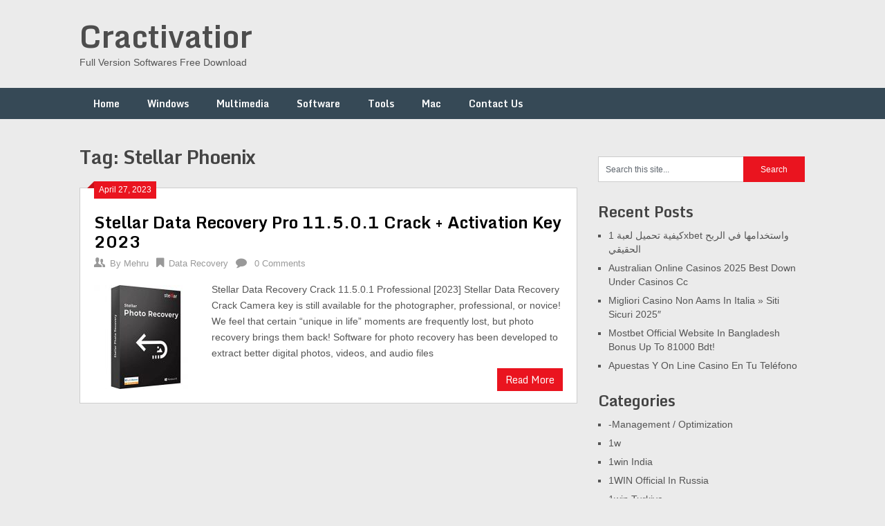

--- FILE ---
content_type: text/html; charset=UTF-8
request_url: https://cractivator.com/tag/stellar-phoenix/
body_size: 12279
content:
<!DOCTYPE html>
<html lang="en-US">
<head>
	<meta name="google-site-verification" content="30JRmZkjcPK5efQi6IPfwkz0cc-53BACGMZcCX6nbJg" />
	<meta charset="UTF-8">
	<meta name="viewport" content="width=device-width, initial-scale=1">
	<link rel="profile" href="https://gmpg.org/xfn/11">
	<link rel="pingback" href="https://cractivator.com/xmlrpc.php">
	<meta name='robots' content='index, follow, max-image-preview:large, max-snippet:-1, max-video-preview:-1' />
	<style>img:is([sizes="auto" i], [sizes^="auto," i]) { contain-intrinsic-size: 3000px 1500px }</style>
	
	<!-- This site is optimized with the Yoast SEO plugin v26.8 - https://yoast.com/product/yoast-seo-wordpress/ -->
	<title>Stellar Phoenix Archives - Cractivatior</title>
	<link rel="canonical" href="https://cractivator.com/tag/stellar-phoenix/" />
	<meta property="og:locale" content="en_US" />
	<meta property="og:type" content="article" />
	<meta property="og:title" content="Stellar Phoenix Archives - Cractivatior" />
	<meta property="og:url" content="https://cractivator.com/tag/stellar-phoenix/" />
	<meta property="og:site_name" content="Cractivatior" />
	<meta name="twitter:card" content="summary_large_image" />
	<script type="application/ld+json" class="yoast-schema-graph">{"@context":"https://schema.org","@graph":[{"@type":"CollectionPage","@id":"https://cractivator.com/tag/stellar-phoenix/","url":"https://cractivator.com/tag/stellar-phoenix/","name":"Stellar Phoenix Archives - Cractivatior","isPartOf":{"@id":"https://cractivator.com/#website"},"primaryImageOfPage":{"@id":"https://cractivator.com/tag/stellar-phoenix/#primaryimage"},"image":{"@id":"https://cractivator.com/tag/stellar-phoenix/#primaryimage"},"thumbnailUrl":"https://cractivator.com/wp-content/uploads/2021/04/51GgiYh4iyL._SX425_-1.jpg","breadcrumb":{"@id":"https://cractivator.com/tag/stellar-phoenix/#breadcrumb"},"inLanguage":"en-US"},{"@type":"ImageObject","inLanguage":"en-US","@id":"https://cractivator.com/tag/stellar-phoenix/#primaryimage","url":"https://cractivator.com/wp-content/uploads/2021/04/51GgiYh4iyL._SX425_-1.jpg","contentUrl":"https://cractivator.com/wp-content/uploads/2021/04/51GgiYh4iyL._SX425_-1.jpg","width":425,"height":425,"caption":"Stellar Data Recovery Pro 11.5.0.1 Crack + Activation Key 2023"},{"@type":"BreadcrumbList","@id":"https://cractivator.com/tag/stellar-phoenix/#breadcrumb","itemListElement":[{"@type":"ListItem","position":1,"name":"Home","item":"https://cractivator.com/"},{"@type":"ListItem","position":2,"name":"Stellar Phoenix"}]},{"@type":"WebSite","@id":"https://cractivator.com/#website","url":"https://cractivator.com/","name":"Cractivatior","description":"Full Version Softwares Free Download","potentialAction":[{"@type":"SearchAction","target":{"@type":"EntryPoint","urlTemplate":"https://cractivator.com/?s={search_term_string}"},"query-input":{"@type":"PropertyValueSpecification","valueRequired":true,"valueName":"search_term_string"}}],"inLanguage":"en-US"}]}</script>
	<!-- / Yoast SEO plugin. -->


<link rel='dns-prefetch' href='//static.addtoany.com' />
<link rel='dns-prefetch' href='//www.googletagmanager.com' />
<link rel='dns-prefetch' href='//stats.wp.com' />
<link rel='dns-prefetch' href='//fonts.googleapis.com' />
<link rel="alternate" type="application/rss+xml" title="Cractivatior &raquo; Feed" href="https://cractivator.com/feed/" />
<link rel="alternate" type="application/rss+xml" title="Cractivatior &raquo; Comments Feed" href="https://cractivator.com/comments/feed/" />
<link rel="alternate" type="application/rss+xml" title="Cractivatior &raquo; Stellar Phoenix Tag Feed" href="https://cractivator.com/tag/stellar-phoenix/feed/" />
<script type="text/javascript">
/* <![CDATA[ */
window._wpemojiSettings = {"baseUrl":"https:\/\/s.w.org\/images\/core\/emoji\/16.0.1\/72x72\/","ext":".png","svgUrl":"https:\/\/s.w.org\/images\/core\/emoji\/16.0.1\/svg\/","svgExt":".svg","source":{"concatemoji":"https:\/\/cractivator.com\/wp-includes\/js\/wp-emoji-release.min.js?ver=6.8.3"}};
/*! This file is auto-generated */
!function(s,n){var o,i,e;function c(e){try{var t={supportTests:e,timestamp:(new Date).valueOf()};sessionStorage.setItem(o,JSON.stringify(t))}catch(e){}}function p(e,t,n){e.clearRect(0,0,e.canvas.width,e.canvas.height),e.fillText(t,0,0);var t=new Uint32Array(e.getImageData(0,0,e.canvas.width,e.canvas.height).data),a=(e.clearRect(0,0,e.canvas.width,e.canvas.height),e.fillText(n,0,0),new Uint32Array(e.getImageData(0,0,e.canvas.width,e.canvas.height).data));return t.every(function(e,t){return e===a[t]})}function u(e,t){e.clearRect(0,0,e.canvas.width,e.canvas.height),e.fillText(t,0,0);for(var n=e.getImageData(16,16,1,1),a=0;a<n.data.length;a++)if(0!==n.data[a])return!1;return!0}function f(e,t,n,a){switch(t){case"flag":return n(e,"\ud83c\udff3\ufe0f\u200d\u26a7\ufe0f","\ud83c\udff3\ufe0f\u200b\u26a7\ufe0f")?!1:!n(e,"\ud83c\udde8\ud83c\uddf6","\ud83c\udde8\u200b\ud83c\uddf6")&&!n(e,"\ud83c\udff4\udb40\udc67\udb40\udc62\udb40\udc65\udb40\udc6e\udb40\udc67\udb40\udc7f","\ud83c\udff4\u200b\udb40\udc67\u200b\udb40\udc62\u200b\udb40\udc65\u200b\udb40\udc6e\u200b\udb40\udc67\u200b\udb40\udc7f");case"emoji":return!a(e,"\ud83e\udedf")}return!1}function g(e,t,n,a){var r="undefined"!=typeof WorkerGlobalScope&&self instanceof WorkerGlobalScope?new OffscreenCanvas(300,150):s.createElement("canvas"),o=r.getContext("2d",{willReadFrequently:!0}),i=(o.textBaseline="top",o.font="600 32px Arial",{});return e.forEach(function(e){i[e]=t(o,e,n,a)}),i}function t(e){var t=s.createElement("script");t.src=e,t.defer=!0,s.head.appendChild(t)}"undefined"!=typeof Promise&&(o="wpEmojiSettingsSupports",i=["flag","emoji"],n.supports={everything:!0,everythingExceptFlag:!0},e=new Promise(function(e){s.addEventListener("DOMContentLoaded",e,{once:!0})}),new Promise(function(t){var n=function(){try{var e=JSON.parse(sessionStorage.getItem(o));if("object"==typeof e&&"number"==typeof e.timestamp&&(new Date).valueOf()<e.timestamp+604800&&"object"==typeof e.supportTests)return e.supportTests}catch(e){}return null}();if(!n){if("undefined"!=typeof Worker&&"undefined"!=typeof OffscreenCanvas&&"undefined"!=typeof URL&&URL.createObjectURL&&"undefined"!=typeof Blob)try{var e="postMessage("+g.toString()+"("+[JSON.stringify(i),f.toString(),p.toString(),u.toString()].join(",")+"));",a=new Blob([e],{type:"text/javascript"}),r=new Worker(URL.createObjectURL(a),{name:"wpTestEmojiSupports"});return void(r.onmessage=function(e){c(n=e.data),r.terminate(),t(n)})}catch(e){}c(n=g(i,f,p,u))}t(n)}).then(function(e){for(var t in e)n.supports[t]=e[t],n.supports.everything=n.supports.everything&&n.supports[t],"flag"!==t&&(n.supports.everythingExceptFlag=n.supports.everythingExceptFlag&&n.supports[t]);n.supports.everythingExceptFlag=n.supports.everythingExceptFlag&&!n.supports.flag,n.DOMReady=!1,n.readyCallback=function(){n.DOMReady=!0}}).then(function(){return e}).then(function(){var e;n.supports.everything||(n.readyCallback(),(e=n.source||{}).concatemoji?t(e.concatemoji):e.wpemoji&&e.twemoji&&(t(e.twemoji),t(e.wpemoji)))}))}((window,document),window._wpemojiSettings);
/* ]]> */
</script>
<style id='wp-emoji-styles-inline-css' type='text/css'>

	img.wp-smiley, img.emoji {
		display: inline !important;
		border: none !important;
		box-shadow: none !important;
		height: 1em !important;
		width: 1em !important;
		margin: 0 0.07em !important;
		vertical-align: -0.1em !important;
		background: none !important;
		padding: 0 !important;
	}
</style>
<link rel='stylesheet' id='wp-block-library-css' href='https://cractivator.com/wp-includes/css/dist/block-library/style.min.css?ver=6.8.3' type='text/css' media='all' />
<style id='classic-theme-styles-inline-css' type='text/css'>
/*! This file is auto-generated */
.wp-block-button__link{color:#fff;background-color:#32373c;border-radius:9999px;box-shadow:none;text-decoration:none;padding:calc(.667em + 2px) calc(1.333em + 2px);font-size:1.125em}.wp-block-file__button{background:#32373c;color:#fff;text-decoration:none}
</style>
<link rel='stylesheet' id='mediaelement-css' href='https://cractivator.com/wp-includes/js/mediaelement/mediaelementplayer-legacy.min.css?ver=4.2.17' type='text/css' media='all' />
<link rel='stylesheet' id='wp-mediaelement-css' href='https://cractivator.com/wp-includes/js/mediaelement/wp-mediaelement.min.css?ver=6.8.3' type='text/css' media='all' />
<style id='jetpack-sharing-buttons-style-inline-css' type='text/css'>
.jetpack-sharing-buttons__services-list{display:flex;flex-direction:row;flex-wrap:wrap;gap:0;list-style-type:none;margin:5px;padding:0}.jetpack-sharing-buttons__services-list.has-small-icon-size{font-size:12px}.jetpack-sharing-buttons__services-list.has-normal-icon-size{font-size:16px}.jetpack-sharing-buttons__services-list.has-large-icon-size{font-size:24px}.jetpack-sharing-buttons__services-list.has-huge-icon-size{font-size:36px}@media print{.jetpack-sharing-buttons__services-list{display:none!important}}.editor-styles-wrapper .wp-block-jetpack-sharing-buttons{gap:0;padding-inline-start:0}ul.jetpack-sharing-buttons__services-list.has-background{padding:1.25em 2.375em}
</style>
<style id='global-styles-inline-css' type='text/css'>
:root{--wp--preset--aspect-ratio--square: 1;--wp--preset--aspect-ratio--4-3: 4/3;--wp--preset--aspect-ratio--3-4: 3/4;--wp--preset--aspect-ratio--3-2: 3/2;--wp--preset--aspect-ratio--2-3: 2/3;--wp--preset--aspect-ratio--16-9: 16/9;--wp--preset--aspect-ratio--9-16: 9/16;--wp--preset--color--black: #000000;--wp--preset--color--cyan-bluish-gray: #abb8c3;--wp--preset--color--white: #ffffff;--wp--preset--color--pale-pink: #f78da7;--wp--preset--color--vivid-red: #cf2e2e;--wp--preset--color--luminous-vivid-orange: #ff6900;--wp--preset--color--luminous-vivid-amber: #fcb900;--wp--preset--color--light-green-cyan: #7bdcb5;--wp--preset--color--vivid-green-cyan: #00d084;--wp--preset--color--pale-cyan-blue: #8ed1fc;--wp--preset--color--vivid-cyan-blue: #0693e3;--wp--preset--color--vivid-purple: #9b51e0;--wp--preset--gradient--vivid-cyan-blue-to-vivid-purple: linear-gradient(135deg,rgba(6,147,227,1) 0%,rgb(155,81,224) 100%);--wp--preset--gradient--light-green-cyan-to-vivid-green-cyan: linear-gradient(135deg,rgb(122,220,180) 0%,rgb(0,208,130) 100%);--wp--preset--gradient--luminous-vivid-amber-to-luminous-vivid-orange: linear-gradient(135deg,rgba(252,185,0,1) 0%,rgba(255,105,0,1) 100%);--wp--preset--gradient--luminous-vivid-orange-to-vivid-red: linear-gradient(135deg,rgba(255,105,0,1) 0%,rgb(207,46,46) 100%);--wp--preset--gradient--very-light-gray-to-cyan-bluish-gray: linear-gradient(135deg,rgb(238,238,238) 0%,rgb(169,184,195) 100%);--wp--preset--gradient--cool-to-warm-spectrum: linear-gradient(135deg,rgb(74,234,220) 0%,rgb(151,120,209) 20%,rgb(207,42,186) 40%,rgb(238,44,130) 60%,rgb(251,105,98) 80%,rgb(254,248,76) 100%);--wp--preset--gradient--blush-light-purple: linear-gradient(135deg,rgb(255,206,236) 0%,rgb(152,150,240) 100%);--wp--preset--gradient--blush-bordeaux: linear-gradient(135deg,rgb(254,205,165) 0%,rgb(254,45,45) 50%,rgb(107,0,62) 100%);--wp--preset--gradient--luminous-dusk: linear-gradient(135deg,rgb(255,203,112) 0%,rgb(199,81,192) 50%,rgb(65,88,208) 100%);--wp--preset--gradient--pale-ocean: linear-gradient(135deg,rgb(255,245,203) 0%,rgb(182,227,212) 50%,rgb(51,167,181) 100%);--wp--preset--gradient--electric-grass: linear-gradient(135deg,rgb(202,248,128) 0%,rgb(113,206,126) 100%);--wp--preset--gradient--midnight: linear-gradient(135deg,rgb(2,3,129) 0%,rgb(40,116,252) 100%);--wp--preset--font-size--small: 13px;--wp--preset--font-size--medium: 20px;--wp--preset--font-size--large: 36px;--wp--preset--font-size--x-large: 42px;--wp--preset--spacing--20: 0.44rem;--wp--preset--spacing--30: 0.67rem;--wp--preset--spacing--40: 1rem;--wp--preset--spacing--50: 1.5rem;--wp--preset--spacing--60: 2.25rem;--wp--preset--spacing--70: 3.38rem;--wp--preset--spacing--80: 5.06rem;--wp--preset--shadow--natural: 6px 6px 9px rgba(0, 0, 0, 0.2);--wp--preset--shadow--deep: 12px 12px 50px rgba(0, 0, 0, 0.4);--wp--preset--shadow--sharp: 6px 6px 0px rgba(0, 0, 0, 0.2);--wp--preset--shadow--outlined: 6px 6px 0px -3px rgba(255, 255, 255, 1), 6px 6px rgba(0, 0, 0, 1);--wp--preset--shadow--crisp: 6px 6px 0px rgba(0, 0, 0, 1);}:where(.is-layout-flex){gap: 0.5em;}:where(.is-layout-grid){gap: 0.5em;}body .is-layout-flex{display: flex;}.is-layout-flex{flex-wrap: wrap;align-items: center;}.is-layout-flex > :is(*, div){margin: 0;}body .is-layout-grid{display: grid;}.is-layout-grid > :is(*, div){margin: 0;}:where(.wp-block-columns.is-layout-flex){gap: 2em;}:where(.wp-block-columns.is-layout-grid){gap: 2em;}:where(.wp-block-post-template.is-layout-flex){gap: 1.25em;}:where(.wp-block-post-template.is-layout-grid){gap: 1.25em;}.has-black-color{color: var(--wp--preset--color--black) !important;}.has-cyan-bluish-gray-color{color: var(--wp--preset--color--cyan-bluish-gray) !important;}.has-white-color{color: var(--wp--preset--color--white) !important;}.has-pale-pink-color{color: var(--wp--preset--color--pale-pink) !important;}.has-vivid-red-color{color: var(--wp--preset--color--vivid-red) !important;}.has-luminous-vivid-orange-color{color: var(--wp--preset--color--luminous-vivid-orange) !important;}.has-luminous-vivid-amber-color{color: var(--wp--preset--color--luminous-vivid-amber) !important;}.has-light-green-cyan-color{color: var(--wp--preset--color--light-green-cyan) !important;}.has-vivid-green-cyan-color{color: var(--wp--preset--color--vivid-green-cyan) !important;}.has-pale-cyan-blue-color{color: var(--wp--preset--color--pale-cyan-blue) !important;}.has-vivid-cyan-blue-color{color: var(--wp--preset--color--vivid-cyan-blue) !important;}.has-vivid-purple-color{color: var(--wp--preset--color--vivid-purple) !important;}.has-black-background-color{background-color: var(--wp--preset--color--black) !important;}.has-cyan-bluish-gray-background-color{background-color: var(--wp--preset--color--cyan-bluish-gray) !important;}.has-white-background-color{background-color: var(--wp--preset--color--white) !important;}.has-pale-pink-background-color{background-color: var(--wp--preset--color--pale-pink) !important;}.has-vivid-red-background-color{background-color: var(--wp--preset--color--vivid-red) !important;}.has-luminous-vivid-orange-background-color{background-color: var(--wp--preset--color--luminous-vivid-orange) !important;}.has-luminous-vivid-amber-background-color{background-color: var(--wp--preset--color--luminous-vivid-amber) !important;}.has-light-green-cyan-background-color{background-color: var(--wp--preset--color--light-green-cyan) !important;}.has-vivid-green-cyan-background-color{background-color: var(--wp--preset--color--vivid-green-cyan) !important;}.has-pale-cyan-blue-background-color{background-color: var(--wp--preset--color--pale-cyan-blue) !important;}.has-vivid-cyan-blue-background-color{background-color: var(--wp--preset--color--vivid-cyan-blue) !important;}.has-vivid-purple-background-color{background-color: var(--wp--preset--color--vivid-purple) !important;}.has-black-border-color{border-color: var(--wp--preset--color--black) !important;}.has-cyan-bluish-gray-border-color{border-color: var(--wp--preset--color--cyan-bluish-gray) !important;}.has-white-border-color{border-color: var(--wp--preset--color--white) !important;}.has-pale-pink-border-color{border-color: var(--wp--preset--color--pale-pink) !important;}.has-vivid-red-border-color{border-color: var(--wp--preset--color--vivid-red) !important;}.has-luminous-vivid-orange-border-color{border-color: var(--wp--preset--color--luminous-vivid-orange) !important;}.has-luminous-vivid-amber-border-color{border-color: var(--wp--preset--color--luminous-vivid-amber) !important;}.has-light-green-cyan-border-color{border-color: var(--wp--preset--color--light-green-cyan) !important;}.has-vivid-green-cyan-border-color{border-color: var(--wp--preset--color--vivid-green-cyan) !important;}.has-pale-cyan-blue-border-color{border-color: var(--wp--preset--color--pale-cyan-blue) !important;}.has-vivid-cyan-blue-border-color{border-color: var(--wp--preset--color--vivid-cyan-blue) !important;}.has-vivid-purple-border-color{border-color: var(--wp--preset--color--vivid-purple) !important;}.has-vivid-cyan-blue-to-vivid-purple-gradient-background{background: var(--wp--preset--gradient--vivid-cyan-blue-to-vivid-purple) !important;}.has-light-green-cyan-to-vivid-green-cyan-gradient-background{background: var(--wp--preset--gradient--light-green-cyan-to-vivid-green-cyan) !important;}.has-luminous-vivid-amber-to-luminous-vivid-orange-gradient-background{background: var(--wp--preset--gradient--luminous-vivid-amber-to-luminous-vivid-orange) !important;}.has-luminous-vivid-orange-to-vivid-red-gradient-background{background: var(--wp--preset--gradient--luminous-vivid-orange-to-vivid-red) !important;}.has-very-light-gray-to-cyan-bluish-gray-gradient-background{background: var(--wp--preset--gradient--very-light-gray-to-cyan-bluish-gray) !important;}.has-cool-to-warm-spectrum-gradient-background{background: var(--wp--preset--gradient--cool-to-warm-spectrum) !important;}.has-blush-light-purple-gradient-background{background: var(--wp--preset--gradient--blush-light-purple) !important;}.has-blush-bordeaux-gradient-background{background: var(--wp--preset--gradient--blush-bordeaux) !important;}.has-luminous-dusk-gradient-background{background: var(--wp--preset--gradient--luminous-dusk) !important;}.has-pale-ocean-gradient-background{background: var(--wp--preset--gradient--pale-ocean) !important;}.has-electric-grass-gradient-background{background: var(--wp--preset--gradient--electric-grass) !important;}.has-midnight-gradient-background{background: var(--wp--preset--gradient--midnight) !important;}.has-small-font-size{font-size: var(--wp--preset--font-size--small) !important;}.has-medium-font-size{font-size: var(--wp--preset--font-size--medium) !important;}.has-large-font-size{font-size: var(--wp--preset--font-size--large) !important;}.has-x-large-font-size{font-size: var(--wp--preset--font-size--x-large) !important;}
:where(.wp-block-post-template.is-layout-flex){gap: 1.25em;}:where(.wp-block-post-template.is-layout-grid){gap: 1.25em;}
:where(.wp-block-columns.is-layout-flex){gap: 2em;}:where(.wp-block-columns.is-layout-grid){gap: 2em;}
:root :where(.wp-block-pullquote){font-size: 1.5em;line-height: 1.6;}
</style>
<link rel='stylesheet' id='ribbon-lite-style-css' href='https://cractivator.com/wp-content/themes/ribbon-lite/style.css?ver=6.8.3' type='text/css' media='all' />
<style id='ribbon-lite-style-inline-css' type='text/css'>

        #site-header { background-image: url(''); }
        #tabber .inside li .meta b,footer .widget li a:hover,.fn a,.reply a,#tabber .inside li div.info .entry-title a:hover, #navigation ul ul a:hover,.single_post a, a:hover, .sidebar.c-4-12 .textwidget a, #site-footer .textwidget a, #commentform a, #tabber .inside li a, .copyrights a:hover, a, .sidebar.c-4-12 a:hover, .top a:hover, footer .tagcloud a:hover { color: #EA141F; }

        .nav-previous a:hover, .nav-next a:hover, #commentform input#submit, #searchform input[type='submit'], .home_menu_item, .primary-navigation a:hover, .post-date-ribbon, .currenttext, .pagination a:hover, .readMore a, .mts-subscribe input[type='submit'], .pagination .current, .woocommerce nav.woocommerce-pagination ul li a:focus, .woocommerce nav.woocommerce-pagination ul li a:hover, .woocommerce nav.woocommerce-pagination ul li span.current, .woocommerce-product-search input[type="submit"], .woocommerce a.button, .woocommerce-page a.button, .woocommerce button.button, .woocommerce-page button.button, .woocommerce input.button, .woocommerce-page input.button, .woocommerce #respond input#submit, .woocommerce-page #respond input#submit, .woocommerce #content input.button, .woocommerce-page #content input.button { background-color: #EA141F; }

        .woocommerce nav.woocommerce-pagination ul li span.current, .woocommerce-page nav.woocommerce-pagination ul li span.current, .woocommerce #content nav.woocommerce-pagination ul li span.current, .woocommerce-page #content nav.woocommerce-pagination ul li span.current, .woocommerce nav.woocommerce-pagination ul li a:hover, .woocommerce-page nav.woocommerce-pagination ul li a:hover, .woocommerce #content nav.woocommerce-pagination ul li a:hover, .woocommerce-page #content nav.woocommerce-pagination ul li a:hover, .woocommerce nav.woocommerce-pagination ul li a:focus, .woocommerce-page nav.woocommerce-pagination ul li a:focus, .woocommerce #content nav.woocommerce-pagination ul li a:focus, .woocommerce-page #content nav.woocommerce-pagination ul li a:focus, .pagination .current, .tagcloud a { border-color: #EA141F; }
        .corner { border-color: transparent transparent #EA141F transparent;}

        .primary-navigation, footer, .readMore a:hover, #commentform input#submit:hover, .featured-thumbnail .latestPost-review-wrapper { background-color: #364956; }
			
</style>
<link rel='stylesheet' id='theme-slug-fonts-css' href='//fonts.googleapis.com/css?family=Monda%3A400%2C700' type='text/css' media='all' />
<link rel='stylesheet' id='addtoany-css' href='https://cractivator.com/wp-content/plugins/add-to-any/addtoany.min.css?ver=1.16' type='text/css' media='all' />
<script type="text/javascript" id="addtoany-core-js-before">
/* <![CDATA[ */
window.a2a_config=window.a2a_config||{};a2a_config.callbacks=[];a2a_config.overlays=[];a2a_config.templates={};
/* ]]> */
</script>
<script type="text/javascript" defer src="https://static.addtoany.com/menu/page.js" id="addtoany-core-js"></script>
<script type="text/javascript" src="https://cractivator.com/wp-includes/js/jquery/jquery.min.js?ver=3.7.1" id="jquery-core-js"></script>
<script type="text/javascript" src="https://cractivator.com/wp-includes/js/jquery/jquery-migrate.min.js?ver=3.4.1" id="jquery-migrate-js"></script>
<script type="text/javascript" defer src="https://cractivator.com/wp-content/plugins/add-to-any/addtoany.min.js?ver=1.1" id="addtoany-jquery-js"></script>
<script type="text/javascript" src="https://cractivator.com/wp-content/themes/ribbon-lite/js/customscripts.js?ver=6.8.3" id="ribbon-lite-customscripts-js"></script>

<!-- Google tag (gtag.js) snippet added by Site Kit -->
<!-- Google Analytics snippet added by Site Kit -->
<script type="text/javascript" src="https://www.googletagmanager.com/gtag/js?id=GT-KF6G7DSH" id="google_gtagjs-js" async></script>
<script type="text/javascript" id="google_gtagjs-js-after">
/* <![CDATA[ */
window.dataLayer = window.dataLayer || [];function gtag(){dataLayer.push(arguments);}
gtag("set","linker",{"domains":["cractivator.com"]});
gtag("js", new Date());
gtag("set", "developer_id.dZTNiMT", true);
gtag("config", "GT-KF6G7DSH");
 window._googlesitekit = window._googlesitekit || {}; window._googlesitekit.throttledEvents = []; window._googlesitekit.gtagEvent = (name, data) => { var key = JSON.stringify( { name, data } ); if ( !! window._googlesitekit.throttledEvents[ key ] ) { return; } window._googlesitekit.throttledEvents[ key ] = true; setTimeout( () => { delete window._googlesitekit.throttledEvents[ key ]; }, 5 ); gtag( "event", name, { ...data, event_source: "site-kit" } ); }; 
/* ]]> */
</script>
<link rel="https://api.w.org/" href="https://cractivator.com/wp-json/" /><link rel="alternate" title="JSON" type="application/json" href="https://cractivator.com/wp-json/wp/v2/tags/3246" /><link rel="EditURI" type="application/rsd+xml" title="RSD" href="https://cractivator.com/xmlrpc.php?rsd" />
<meta name="generator" content="WordPress 6.8.3" />
<meta name="generator" content="Site Kit by Google 1.171.0" /><meta name="google-site-verification" content="HSTeChvPDejftEHde1FJXJgAu5JDPt0XK7D9e3hUoUs" />
<meta name="google-site-verification" content="wO4L4Bdm3ofzoXfWnCNd9jlIFIg98ddMHd1OgUE-q9w" />	<style>img#wpstats{display:none}</style>
			<meta name="google-site-verification" content="8f4IAOpyklw7coscv6hDmFTpfK40q-I-Nqu1ALgNiXE" />
</head>

<body data-rsssl=1 class="archive tag tag-stellar-phoenix tag-3246 wp-theme-ribbon-lite hfeed">
    <div class="main-container">
		<a class="skip-link screen-reader-text" href="#content">Skip to content</a>
		<header id="site-header" role="banner">
			<div class="container clear">
				<div class="site-branding">
																	    <h2 id="logo" class="site-title" itemprop="headline">
								<a href="https://cractivator.com">Cractivatior</a>
							</h2><!-- END #logo -->
							<div class="site-description">Full Version Softwares Free Download</div>
															</div><!-- .site-branding -->
							</div>
			<div class="primary-navigation">
				<a href="#" id="pull" class="toggle-mobile-menu">Menu</a>
				<div class="container clear">
					<nav id="navigation" class="primary-navigation mobile-menu-wrapper" role="navigation">
													<ul id="menu-home" class="menu clearfix"><li id="menu-item-8" class="menu-item menu-item-type-custom menu-item-object-custom menu-item-home menu-item-8"><a href="https://cractivator.com">Home</a></li>
<li id="menu-item-15" class="menu-item menu-item-type-taxonomy menu-item-object-category menu-item-15"><a href="https://cractivator.com/category/windows/">Windows</a></li>
<li id="menu-item-12" class="menu-item menu-item-type-taxonomy menu-item-object-category menu-item-12"><a href="https://cractivator.com/category/multimedia/">Multimedia</a></li>
<li id="menu-item-13" class="menu-item menu-item-type-taxonomy menu-item-object-category menu-item-13"><a href="https://cractivator.com/category/software/">Software</a></li>
<li id="menu-item-14" class="menu-item menu-item-type-taxonomy menu-item-object-category menu-item-14"><a href="https://cractivator.com/category/tools/">Tools</a></li>
<li id="menu-item-11" class="menu-item menu-item-type-taxonomy menu-item-object-category menu-item-11"><a href="https://cractivator.com/category/mac/">Mac</a></li>
<li id="menu-item-9" class="menu-item menu-item-type-post_type menu-item-object-page menu-item-9"><a href="https://cractivator.com/contact-us/">Contact Us</a></li>
</ul>											</nav><!-- #site-navigation -->
				</div>
			</div>
		</header><!-- #masthead -->

<div id="page" class="home-page">
	<div id="content" class="article">
		<h1 class="postsby">
			<span>Tag: <span>Stellar Phoenix</span></span>
		</h1>	
		        <article class="post excerpt">
            <div class="post-date-ribbon"><div class="corner"></div>April 27, 2023</div>
            <header>                        
                <h2 class="title">
                    <a href="https://cractivator.com/stellar-data-recovery-crack/" title="Stellar Data Recovery Pro 11.5.0.1 Crack + Activation Key 2023" rel="bookmark">Stellar Data Recovery Pro 11.5.0.1 Crack + Activation Key 2023</a>
                </h2>
                <div class="post-info">
                    <span class="theauthor"><span><i class="ribbon-icon icon-users"></i></span>By&nbsp;<a href="https://cractivator.com/author/xy3veiinkg/" title="Posts by Mehru" rel="author">Mehru</a></span>
                    <span class="featured-cat"><span><i class="ribbon-icon icon-bookmark"></i></span><a href="https://cractivator.com/category/data-recovery/" rel="category tag">Data Recovery</a></span>
                    <span class="thecomment"><span><i class="ribbon-icon icon-comment"></i></span>&nbsp;<a href="https://cractivator.com/stellar-data-recovery-crack/#respond">0 Comments</a></span>
                </div>
            </header><!--.header-->
                                                <a href="https://cractivator.com/stellar-data-recovery-crack/" title="Stellar Data Recovery Pro 11.5.0.1 Crack + Activation Key 2023" id="featured-thumbnail">
                        <div class="featured-thumbnail">
                            <img width="150" height="150" src="https://cractivator.com/wp-content/uploads/2021/04/51GgiYh4iyL._SX425_-1-150x150.jpg" class="attachment-ribbon-lite-featured size-ribbon-lite-featured wp-post-image" alt="Stellar Data Recovery Pro 11.5.0.1 Crack + Activation Key 2023" title="" decoding="async" srcset="https://cractivator.com/wp-content/uploads/2021/04/51GgiYh4iyL._SX425_-1-150x150.jpg 150w, https://cractivator.com/wp-content/uploads/2021/04/51GgiYh4iyL._SX425_-1-300x300.jpg 300w, https://cractivator.com/wp-content/uploads/2021/04/51GgiYh4iyL._SX425_-1.jpg 425w" sizes="(max-width: 150px) 100vw, 150px" />                                                    </div>
                    </a>
                                <div class="post-content">
                    Stellar Data Recovery Crack 11.5.0.1 Professional [2023] Stellar Data Recovery Crack Camera key is still available for the photographer, professional, or novice! We feel that certain &#8220;unique in life&#8221; moments are frequently lost, but photo recovery brings them back! Software for photo recovery has been developed to extract better digital photos, videos, and audio files                </div>
                        <div class="readMore">
            <a href="https://cractivator.com/stellar-data-recovery-crack/" title="Stellar Data Recovery Pro 11.5.0.1 Crack + Activation Key 2023">
                Read More            </a>
        </div>
                            </article>
    	<nav class="navigation posts-navigation" role="navigation">
		<!--Start Pagination-->
        	</nav><!--End Pagination-->
		</div>
	
<aside class="sidebar c-4-12">
	<div id="sidebars" class="sidebar">
		<div class="sidebar_list">
			<div id="search-2" class="widget widget_search"><form method="get" id="searchform" class="search-form" action="https://cractivator.com" _lpchecked="1">
	<fieldset>
		<input type="text" name="s" id="s" value="Search this site..." onblur="if (this.value == '') {this.value = 'Search this site...';}" onfocus="if (this.value == 'Search this site...') {this.value = '';}" >
		<input type="submit" value="Search" />
	</fieldset>
</form>
</div>
		<div id="recent-posts-2" class="widget widget_recent_entries">
		<h3 class="widget-title">Recent Posts</h3>
		<ul>
											<li>
					<a href="https://cractivator.com/kyfy-thmyl-lb-1xbet-wstkhdmh-fy-lrbh-lhqyqy/">كيفية تحميل لعبة 1xbet واستخدامها في الربح الحقيقي</a>
									</li>
											<li>
					<a href="https://cractivator.com/australian-online-casinos-2025-best-down-under-casinos-cc/">Australian Online Casinos 2025 Best Down Under Casinos Cc</a>
									</li>
											<li>
					<a href="https://cractivator.com/migliori-casino-non-aams-in-italia-siti-sicuri-2025/">Migliori Casino Non Aams In Italia » Siti Sicuri 2025&#8243;</a>
									</li>
											<li>
					<a href="https://cractivator.com/mostbet-official-website-in-bangladesh-bonus-up-to-81000-bdt/">Mostbet Official Website In Bangladesh Bonus Up To 81000 Bdt!</a>
									</li>
											<li>
					<a href="https://cractivator.com/apuestas-y-on-line-casino-en-tu-telefono/">Apuestas Y On Line Casino En Tu Teléfono</a>
									</li>
					</ul>

		</div><div id="categories-2" class="widget widget_categories"><h3 class="widget-title">Categories</h3>
			<ul>
					<li class="cat-item cat-item-6370"><a href="https://cractivator.com/category/management-optimization/">-Management / Optimization</a>
</li>
	<li class="cat-item cat-item-23943"><a href="https://cractivator.com/category/1w/">1w</a>
</li>
	<li class="cat-item cat-item-23887"><a href="https://cractivator.com/category/1win-india/">1win India</a>
</li>
	<li class="cat-item cat-item-23879"><a href="https://cractivator.com/category/1win-official-in-russia/">1WIN Official In Russia</a>
</li>
	<li class="cat-item cat-item-23891"><a href="https://cractivator.com/category/1win-turkiye/">1win Turkiye</a>
</li>
	<li class="cat-item cat-item-23927"><a href="https://cractivator.com/category/1win-uzbekistan/">1win uzbekistan</a>
</li>
	<li class="cat-item cat-item-23911"><a href="https://cractivator.com/category/1winrussia/">1winRussia</a>
</li>
	<li class="cat-item cat-item-23892"><a href="https://cractivator.com/category/1xbet-casino-bd/">1xbet casino BD</a>
</li>
	<li class="cat-item cat-item-23948"><a href="https://cractivator.com/category/1xbet-korea/">1xbet Korea</a>
</li>
	<li class="cat-item cat-item-23933"><a href="https://cractivator.com/category/1xbet-malaysia/">1xbet malaysia</a>
</li>
	<li class="cat-item cat-item-23944"><a href="https://cractivator.com/category/1xbet-morocco/">1xbet Morocco</a>
</li>
	<li class="cat-item cat-item-23940"><a href="https://cractivator.com/category/22bet/">22bet</a>
</li>
	<li class="cat-item cat-item-21922"><a href="https://cractivator.com/category/3d-files/">3D files</a>
</li>
	<li class="cat-item cat-item-23914"><a href="https://cractivator.com/category/888starz-bd/">888starz bd</a>
</li>
	<li class="cat-item cat-item-8432"><a href="https://cractivator.com/category/accounting/">Accounting</a>
</li>
	<li class="cat-item cat-item-3802"><a href="https://cractivator.com/category/activators/">Activators</a>
</li>
	<li class="cat-item cat-item-10670"><a href="https://cractivator.com/category/activators-drivers/">Activators / Drivers</a>
</li>
	<li class="cat-item cat-item-5792"><a href="https://cractivator.com/category/activators-vpn/">Activators / VPN</a>
</li>
	<li class="cat-item cat-item-2444"><a href="https://cractivator.com/category/adobe/">Adobe</a>
</li>
	<li class="cat-item cat-item-3850"><a href="https://cractivator.com/category/adobe-softwares/">Adobe Softwares</a>
</li>
	<li class="cat-item cat-item-4618"><a href="https://cractivator.com/category/adobe-softwares-edit-graphic-multi-media/">Adobe Softwares / Edit / Graphic / Multi-Media</a>
</li>
	<li class="cat-item cat-item-19"><a href="https://cractivator.com/category/android/">Android</a>
</li>
	<li class="cat-item cat-item-13611"><a href="https://cractivator.com/category/android-apk/">Android APK</a>
</li>
	<li class="cat-item cat-item-6670"><a href="https://cractivator.com/category/animation-desktop-tools-multi-media/">Animation / Desktop-Tools / Multi-Media</a>
</li>
	<li class="cat-item cat-item-8705"><a href="https://cractivator.com/category/animation-edit-graphic-multi-media/">Animation / Edit / Graphic / Multi-Media</a>
</li>
	<li class="cat-item cat-item-5400"><a href="https://cractivator.com/category/animation-multi-media/">Animation / Multi-Media</a>
</li>
	<li class="cat-item cat-item-23920"><a href="https://cractivator.com/category/anonymous/">anonymous</a>
</li>
	<li class="cat-item cat-item-4101"><a href="https://cractivator.com/category/anti-virus/">Anti-Virus</a>
</li>
	<li class="cat-item cat-item-6279"><a href="https://cractivator.com/category/anti-virus-encryption-security/">Anti-Virus / Encryption / Security</a>
</li>
	<li class="cat-item cat-item-3980"><a href="https://cractivator.com/category/anti-virus-security/">Anti-Virus / Security</a>
</li>
	<li class="cat-item cat-item-39"><a href="https://cractivator.com/category/antivirus/">Antivirus</a>
</li>
	<li class="cat-item cat-item-38"><a href="https://cractivator.com/category/apk/">APK</a>
</li>
	<li class="cat-item cat-item-18840"><a href="https://cractivator.com/category/audi-plugn/">Audi plugn</a>
</li>
	<li class="cat-item cat-item-12647"><a href="https://cractivator.com/category/audio/">Audio</a>
</li>
	<li class="cat-item cat-item-37"><a href="https://cractivator.com/category/audio-converter/">Audio Converter</a>
</li>
	<li class="cat-item cat-item-18841"><a href="https://cractivator.com/category/audio-plugin/">Audio plugin</a>
</li>
	<li class="cat-item cat-item-23624"><a href="https://cractivator.com/category/audio-editer-recorder/">audio-editer-recorder</a>
</li>
	<li class="cat-item cat-item-1833"><a href="https://cractivator.com/category/autodesk/">AutoDesk</a>
</li>
	<li class="cat-item cat-item-23932"><a href="https://cractivator.com/category/aviator/">aviator</a>
</li>
	<li class="cat-item cat-item-23937"><a href="https://cractivator.com/category/aviator-brazil/">aviator brazil</a>
</li>
	<li class="cat-item cat-item-23938"><a href="https://cractivator.com/category/aviator-casino-de/">aviator casino DE</a>
</li>
	<li class="cat-item cat-item-23951"><a href="https://cractivator.com/category/aviator-casino-fr/">aviator casino fr</a>
</li>
	<li class="cat-item cat-item-36"><a href="https://cractivator.com/category/backup/">Backup</a>
</li>
	<li class="cat-item cat-item-7460"><a href="https://cractivator.com/category/backup-encryption-optimization-recovery-security/">Backup / Encryption / Optimization / Recovery / Security</a>
</li>
	<li class="cat-item cat-item-6186"><a href="https://cractivator.com/category/backup-multi-media/">Backup / Multi-Media</a>
</li>
	<li class="cat-item cat-item-3835"><a href="https://cractivator.com/category/backup-recovery/">Backup / Recovery</a>
</li>
	<li class="cat-item cat-item-3871"><a href="https://cractivator.com/category/backup-recovery-security/">Backup / Recovery / Security</a>
</li>
	<li class="cat-item cat-item-14615"><a href="https://cractivator.com/category/backup-and-recovery/">Backup and Recovery</a>
</li>
	<li class="cat-item cat-item-23930"><a href="https://cractivator.com/category/bankobet/">Bankobet</a>
</li>
	<li class="cat-item cat-item-23912"><a href="https://cractivator.com/category/basaribet/">Basaribet</a>
</li>
	<li class="cat-item cat-item-23945"><a href="https://cractivator.com/category/bbrbet-colombia/">bbrbet colombia</a>
</li>
	<li class="cat-item cat-item-23929"><a href="https://cractivator.com/category/bbrbet-mx/">bbrbet mx</a>
</li>
	<li class="cat-item cat-item-23936"><a href="https://cractivator.com/category/bizzo-casino/">bizzo casino</a>
</li>
	<li class="cat-item cat-item-23366"><a href="https://cractivator.com/category/blog/">blog</a>
</li>
	<li class="cat-item cat-item-23888"><a href="https://cractivator.com/category/book-of-ra/">book of ra</a>
</li>
	<li class="cat-item cat-item-13398"><a href="https://cractivator.com/category/bot-manager-disk/">Bot Manager/Disk</a>
</li>
	<li class="cat-item cat-item-35"><a href="https://cractivator.com/category/burner-software/">Burner Software</a>
</li>
	<li class="cat-item cat-item-14934"><a href="https://cractivator.com/category/cad/">CAD</a>
</li>
	<li class="cat-item cat-item-23896"><a href="https://cractivator.com/category/casibom-tr/">casibom tr</a>
</li>
	<li class="cat-item cat-item-23841"><a href="https://cractivator.com/category/casino/">Casino</a>
</li>
	<li class="cat-item cat-item-23907"><a href="https://cractivator.com/category/casino-onlina-ca/">casino onlina ca</a>
</li>
	<li class="cat-item cat-item-23893"><a href="https://cractivator.com/category/casino-online-ar/">casino online ar</a>
</li>
	<li class="cat-item cat-item-23906"><a href="https://cractivator.com/category/casino-online-it/">casinò online it</a>
</li>
	<li class="cat-item cat-item-7341"><a href="https://cractivator.com/category/cddvd-burners/">CD&amp;DVD Burners</a>
</li>
	<li class="cat-item cat-item-23416"><a href="https://cractivator.com/category/clonner/">clonner</a>
</li>
	<li class="cat-item cat-item-3563"><a href="https://cractivator.com/category/cloud-storage/">Cloud Storage</a>
</li>
	<li class="cat-item cat-item-16103"><a href="https://cractivator.com/category/compression-tools/">Compression Tools</a>
</li>
	<li class="cat-item cat-item-33"><a href="https://cractivator.com/category/converter/">Converter</a>
</li>
	<li class="cat-item cat-item-4253"><a href="https://cractivator.com/category/converters/">Converters</a>
</li>
	<li class="cat-item cat-item-8703"><a href="https://cractivator.com/category/converters-e-book-edit/">Converters / E-Book / Edit</a>
</li>
	<li class="cat-item cat-item-9944"><a href="https://cractivator.com/category/converters-edit/">Converters / Edit</a>
</li>
	<li class="cat-item cat-item-7700"><a href="https://cractivator.com/category/converters-edit-multi-media-optimization/">Converters / Edit / Multi-Media / Optimization</a>
</li>
	<li class="cat-item cat-item-9506"><a href="https://cractivator.com/category/converters-multi-media/">Converters / Multi-Media</a>
</li>
	<li class="cat-item cat-item-23889"><a href="https://cractivator.com/category/crazy-time/">crazy time</a>
</li>
	<li class="cat-item cat-item-23853"><a href="https://cractivator.com/category/crypto/">Crypto</a>
</li>
	<li class="cat-item cat-item-32"><a href="https://cractivator.com/category/data-recovery/">Data Recovery</a>
</li>
	<li class="cat-item cat-item-31"><a href="https://cractivator.com/category/data-transfer/">Data Transfer</a>
</li>
	<li class="cat-item cat-item-30"><a href="https://cractivator.com/category/design-software/">Design Software</a>
</li>
	<li class="cat-item cat-item-29"><a href="https://cractivator.com/category/designer/">Designer</a>
</li>
	<li class="cat-item cat-item-28"><a href="https://cractivator.com/category/designing-software/">Designing Software</a>
</li>
	<li class="cat-item cat-item-4468"><a href="https://cractivator.com/category/desktop-tools/">Desktop-Tools</a>
</li>
	<li class="cat-item cat-item-6035"><a href="https://cractivator.com/category/desktop-tools-edit-file-management-optimization/">Desktop-Tools / Edit / File-Management / Optimization</a>
</li>
	<li class="cat-item cat-item-7372"><a href="https://cractivator.com/category/desktop-tools-encryption-file-management/">Desktop-Tools / Encryption / File-Management</a>
</li>
	<li class="cat-item cat-item-9294"><a href="https://cractivator.com/category/desktop-tools-graphic-multi-media/">Desktop-Tools / Graphic / Multi-Media</a>
</li>
	<li class="cat-item cat-item-15572"><a href="https://cractivator.com/category/developer-tools/">Developer Tools</a>
</li>
	<li class="cat-item cat-item-19663"><a href="https://cractivator.com/category/documents-tools/">Documents tools</a>
</li>
	<li class="cat-item cat-item-23503"><a href="https://cractivator.com/category/download-manager-2/">Download manager</a>
</li>
	<li class="cat-item cat-item-23515"><a href="https://cractivator.com/category/download-tags/">download tags</a>
</li>
	<li class="cat-item cat-item-6187"><a href="https://cractivator.com/category/download-manager/">Download-Manager</a>
</li>
	<li class="cat-item cat-item-6461"><a href="https://cractivator.com/category/download-manager-edit/">Download-Manager / Edit</a>
</li>
	<li class="cat-item cat-item-25"><a href="https://cractivator.com/category/downloader/">Downloader</a>
</li>
	<li class="cat-item cat-item-4376"><a href="https://cractivator.com/category/driver-updaters/">Driver-Updaters</a>
</li>
	<li class="cat-item cat-item-5339"><a href="https://cractivator.com/category/driver-updaters-drivers/">Driver-Updaters / Drivers</a>
</li>
	<li class="cat-item cat-item-5641"><a href="https://cractivator.com/category/driver-updaters-drivers-recovery/">Driver-Updaters / Drivers / Recovery</a>
</li>
	<li class="cat-item cat-item-11004"><a href="https://cractivator.com/category/drivers/">Drivers</a>
</li>
	<li class="cat-item cat-item-24"><a href="https://cractivator.com/category/drivers-editing/">Drivers Editing</a>
</li>
	<li class="cat-item cat-item-7029"><a href="https://cractivator.com/category/e-book-multi-media/">E-Book / Multi-Media</a>
</li>
	<li class="cat-item cat-item-1649"><a href="https://cractivator.com/category/e-mail/">E-Mail</a>
</li>
	<li class="cat-item cat-item-10973"><a href="https://cractivator.com/category/edit/">Edit</a>
</li>
	<li class="cat-item cat-item-7791"><a href="https://cractivator.com/category/edit-file-management-optimization/">Edit / File-Management / Optimization</a>
</li>
	<li class="cat-item cat-item-5099"><a href="https://cractivator.com/category/edit-graphic-multi-media-optimization/">Edit / Graphic / Multi-Media / Optimization</a>
</li>
	<li class="cat-item cat-item-4407"><a href="https://cractivator.com/category/edit-graphic-web-design/">Edit / Graphic / Web-Design</a>
</li>
	<li class="cat-item cat-item-4699"><a href="https://cractivator.com/category/edit-multi-media/">Edit / Multi-Media</a>
</li>
	<li class="cat-item cat-item-10378"><a href="https://cractivator.com/category/edit-pdf-readers/">Edit / PDF-Readers</a>
</li>
	<li class="cat-item cat-item-6248"><a href="https://cractivator.com/category/edit-programming-web-design/">Edit / Programming / Web-Design</a>
</li>
	<li class="cat-item cat-item-23387"><a href="https://cractivator.com/category/education/">Education</a>
</li>
	<li class="cat-item cat-item-8704"><a href="https://cractivator.com/category/encryption/">Encryption</a>
</li>
	<li class="cat-item cat-item-9064"><a href="https://cractivator.com/category/encryption-file-management-security/">Encryption / File-Management / Security</a>
</li>
	<li class="cat-item cat-item-4222"><a href="https://cractivator.com/category/encryption-network-vpn/">Encryption / Network / VPN</a>
</li>
	<li class="cat-item cat-item-20039"><a href="https://cractivator.com/category/featured/">Featured</a>
</li>
	<li class="cat-item cat-item-22"><a href="https://cractivator.com/category/file-manager/">File Manager</a>
</li>
	<li class="cat-item cat-item-6034"><a href="https://cractivator.com/category/file-management/">File-Management</a>
</li>
	<li class="cat-item cat-item-4762"><a href="https://cractivator.com/category/file-management-multi-media-pdf-readers/">File-Management / Multi-Media / PDF-Readers</a>
</li>
	<li class="cat-item cat-item-23577"><a href="https://cractivator.com/category/forum/">forum</a>
</li>
	<li class="cat-item cat-item-21"><a href="https://cractivator.com/category/games/">Games</a>
</li>
	<li class="cat-item cat-item-6672"><a href="https://cractivator.com/category/games-multi-media/">Games / Multi-Media</a>
</li>
	<li class="cat-item cat-item-23870"><a href="https://cractivator.com/category/general/">general</a>
</li>
	<li class="cat-item cat-item-4345"><a href="https://cractivator.com/category/graphic/">Graphic</a>
</li>
	<li class="cat-item cat-item-4557"><a href="https://cractivator.com/category/graphic-multi-media/">Graphic / Multi-Media</a>
</li>
	<li class="cat-item cat-item-5640"><a href="https://cractivator.com/category/graphic-multi-media-web-design/">Graphic / Multi-Media / Web-Design</a>
</li>
	<li class="cat-item cat-item-12296"><a href="https://cractivator.com/category/graphic-captures/">Graphic Captures</a>
</li>
	<li class="cat-item cat-item-12628"><a href="https://cractivator.com/category/graphic-editors/">Graphic Editors</a>
</li>
	<li class="cat-item cat-item-20"><a href="https://cractivator.com/category/graphics/">Graphics</a>
</li>
	<li class="cat-item cat-item-14461"><a href="https://cractivator.com/category/hard-disk-utilies/">Hard Disk Utilies</a>
</li>
	<li class="cat-item cat-item-14827"><a href="https://cractivator.com/category/home-education/">Home &amp; Education</a>
</li>
	<li class="cat-item cat-item-12481"><a href="https://cractivator.com/category/ides/">IDEs</a>
</li>
	<li class="cat-item cat-item-18"><a href="https://cractivator.com/category/image-editor/">Image Editor</a>
</li>
	<li class="cat-item cat-item-19938"><a href="https://cractivator.com/category/internet/">Internet</a>
</li>
	<li class="cat-item cat-item-12297"><a href="https://cractivator.com/category/internet-utilites/">Internet Utilites</a>
</li>
	<li class="cat-item cat-item-2577"><a href="https://cractivator.com/category/ios/">iOS</a>
</li>
	<li class="cat-item cat-item-20115"><a href="https://cractivator.com/category/iphone/">Iphone</a>
</li>
	<li class="cat-item cat-item-23881"><a href="https://cractivator.com/category/kasyno-online-pl/">Kasyno Online PL</a>
</li>
	<li class="cat-item cat-item-23928"><a href="https://cractivator.com/category/king-johnnie/">king johnnie</a>
</li>
	<li class="cat-item cat-item-23576"><a href="https://cractivator.com/category/logout/">logout</a>
</li>
	<li class="cat-item cat-item-6"><a href="https://cractivator.com/category/mac/">Mac</a>
</li>
	<li class="cat-item cat-item-21279"><a href="https://cractivator.com/category/macbooster/">MacBooster</a>
</li>
	<li class="cat-item cat-item-23895"><a href="https://cractivator.com/category/maribet-casino-tr/">Maribet casino TR</a>
</li>
	<li class="cat-item cat-item-4284"><a href="https://cractivator.com/category/microsoft-office/">Microsoft-Office</a>
</li>
	<li class="cat-item cat-item-23950"><a href="https://cractivator.com/category/mini-reviews/">Mini-reviews</a>
</li>
	<li class="cat-item cat-item-3949"><a href="https://cractivator.com/category/mobile-apps/">Mobile Apps</a>
</li>
	<li class="cat-item cat-item-23954"><a href="https://cractivator.com/category/mono-slot/">mono slot</a>
</li>
	<li class="cat-item cat-item-23955"><a href="https://cractivator.com/category/monobrand/">Monobrand</a>
</li>
	<li class="cat-item cat-item-23941"><a href="https://cractivator.com/category/mostbet-italy/">mostbet italy</a>
</li>
	<li class="cat-item cat-item-23934"><a href="https://cractivator.com/category/mostbet-tr/">mostbet tr</a>
</li>
	<li class="cat-item cat-item-15"><a href="https://cractivator.com/category/ms-office/">MS Office</a>
</li>
	<li class="cat-item cat-item-4011"><a href="https://cractivator.com/category/multi-media/">Multi-Media</a>
</li>
	<li class="cat-item cat-item-5"><a href="https://cractivator.com/category/multimedia/">Multimedia</a>
</li>
	<li class="cat-item cat-item-23558"><a href="https://cractivator.com/category/multimedia-server/">Multimedia server</a>
</li>
	<li class="cat-item cat-item-13"><a href="https://cractivator.com/category/music-studio/">Music Studio</a>
</li>
	<li class="cat-item cat-item-9437"><a href="https://cractivator.com/category/network/">Network</a>
</li>
	<li class="cat-item cat-item-7461"><a href="https://cractivator.com/category/network-security-vpn/">Network / Security / VPN</a>
</li>
	<li class="cat-item cat-item-1793"><a href="https://cractivator.com/category/office/">Office</a>
</li>
	<li class="cat-item cat-item-11"><a href="https://cractivator.com/category/office-tools/">Office Tools</a>
</li>
	<li class="cat-item cat-item-23502"><a href="https://cractivator.com/category/offline-browser/">offline browser</a>
</li>
	<li class="cat-item cat-item-23882"><a href="https://cractivator.com/category/online-casino-au/">online casino au</a>
</li>
	<li class="cat-item cat-item-10"><a href="https://cractivator.com/category/optimization/">Optimization</a>
</li>
	<li class="cat-item cat-item-10456"><a href="https://cractivator.com/category/optimization-pdf-readers/">Optimization / PDF-Readers</a>
</li>
	<li class="cat-item cat-item-5913"><a href="https://cractivator.com/category/optimization-programming/">Optimization / Programming</a>
</li>
	<li class="cat-item cat-item-23769"><a href="https://cractivator.com/category/os-enhancements/">OS Enhancements</a>
</li>
	<li class="cat-item cat-item-13185"><a href="https://cractivator.com/category/other/">other</a>
</li>
	<li class="cat-item cat-item-23488"><a href="https://cractivator.com/category/other-audio-tools/">other audio tools</a>
</li>
	<li class="cat-item cat-item-9"><a href="https://cractivator.com/category/paint-studio/">Paint Studio</a>
</li>
	<li class="cat-item cat-item-8"><a href="https://cractivator.com/category/pc/">Pc</a>
</li>
	<li class="cat-item cat-item-23428"><a href="https://cractivator.com/category/pc-optimizers/">PC Optimizers</a>
</li>
	<li class="cat-item cat-item-1161"><a href="https://cractivator.com/category/pdf/">PDF</a>
</li>
	<li class="cat-item cat-item-7462"><a href="https://cractivator.com/category/pdf-readers/">PDF-Readers</a>
</li>
	<li class="cat-item cat-item-23886"><a href="https://cractivator.com/category/pin-up/">Pin UP</a>
</li>
	<li class="cat-item cat-item-23953"><a href="https://cractivator.com/category/pin-up-peru/">Pin Up Peru</a>
</li>
	<li class="cat-item cat-item-23884"><a href="https://cractivator.com/category/pinco/">pinco</a>
</li>
	<li class="cat-item cat-item-23939"><a href="https://cractivator.com/category/plinko/">Plinko</a>
</li>
	<li class="cat-item cat-item-23949"><a href="https://cractivator.com/category/plinko_pl/">plinko_pl</a>
</li>
	<li class="cat-item cat-item-23405"><a href="https://cractivator.com/category/products/">products</a>
</li>
	<li class="cat-item cat-item-49"><a href="https://cractivator.com/category/programming/">Programming</a>
</li>
	<li class="cat-item cat-item-4749"><a href="https://cractivator.com/category/programming-programs-web-design/">Programming / Programs / Web-Design</a>
</li>
	<li class="cat-item cat-item-4191"><a href="https://cractivator.com/category/programs/">Programs</a>
</li>
	<li class="cat-item cat-item-23890"><a href="https://cractivator.com/category/qizilbilet/">Qizilbilet</a>
</li>
	<li class="cat-item cat-item-23931"><a href="https://cractivator.com/category/ramenbet/">Ramenbet</a>
</li>
	<li class="cat-item cat-item-10110"><a href="https://cractivator.com/category/read-more-file-management-recovery-security/">READ MORE File-Management / Recovery / Security</a>
</li>
	<li class="cat-item cat-item-5549"><a href="https://cractivator.com/category/recovery/">Recovery</a>
</li>
	<li class="cat-item cat-item-6671"><a href="https://cractivator.com/category/recovery-security/">Recovery / Security</a>
</li>
	<li class="cat-item cat-item-12713"><a href="https://cractivator.com/category/review/">review</a>
</li>
	<li class="cat-item cat-item-23910"><a href="https://cractivator.com/category/ricky-casino-australia/">ricky casino australia</a>
</li>
	<li class="cat-item cat-item-16316"><a href="https://cractivator.com/category/science-cad/">Science/CAD</a>
</li>
	<li class="cat-item cat-item-15997"><a href="https://cractivator.com/category/secure-browsing/">Secure Browsing</a>
</li>
	<li class="cat-item cat-item-1463"><a href="https://cractivator.com/category/security/">Security</a>
</li>
	<li class="cat-item cat-item-7699"><a href="https://cractivator.com/category/security-vpn/">Security / VPN</a>
</li>
	<li class="cat-item cat-item-23909"><a href="https://cractivator.com/category/slots/">Slots</a>
</li>
	<li class="cat-item cat-item-23924"><a href="https://cractivator.com/category/slottica/">slottica</a>
</li>
	<li class="cat-item cat-item-4"><a href="https://cractivator.com/category/software/">Software</a>
</li>
	<li class="cat-item cat-item-3369"><a href="https://cractivator.com/category/studio/">Studio</a>
</li>
	<li class="cat-item cat-item-23883"><a href="https://cractivator.com/category/sugar-rush/">sugar rush</a>
</li>
	<li class="cat-item cat-item-23935"><a href="https://cractivator.com/category/sweet-bonanza/">sweet bonanza</a>
</li>
	<li class="cat-item cat-item-23908"><a href="https://cractivator.com/category/sweet-bonanza-tr/">sweet bonanza TR</a>
</li>
	<li class="cat-item cat-item-14355"><a href="https://cractivator.com/category/system/">System</a>
</li>
	<li class="cat-item cat-item-23800"><a href="https://cractivator.com/category/system-tweeks/">system tweeks</a>
</li>
	<li class="cat-item cat-item-2401"><a href="https://cractivator.com/category/text-editor/">Text Editor</a>
</li>
	<li class="cat-item cat-item-26"><a href="https://cractivator.com/category/tool-documents/">Tool Documents</a>
</li>
	<li class="cat-item cat-item-7"><a href="https://cractivator.com/category/tools/">Tools</a>
</li>
	<li class="cat-item cat-item-23367"><a href="https://cractivator.com/category/tutorials/">tutorials</a>
</li>
	<li class="cat-item cat-item-1"><a href="https://cractivator.com/category/uncategorized/">Uncategorized</a>
</li>
	<li class="cat-item cat-item-15253"><a href="https://cractivator.com/category/utilies/">Utilies</a>
</li>
	<li class="cat-item cat-item-48"><a href="https://cractivator.com/category/utilities-software/">Utilities Software</a>
</li>
	<li class="cat-item cat-item-47"><a href="https://cractivator.com/category/utility-tools/">Utility Tools</a>
</li>
	<li class="cat-item cat-item-23913"><a href="https://cractivator.com/category/verde-casino-hungary/">verde casino hungary</a>
</li>
	<li class="cat-item cat-item-23942"><a href="https://cractivator.com/category/verde-casino-poland/">verde casino poland</a>
</li>
	<li class="cat-item cat-item-12349"><a href="https://cractivator.com/category/video/">Video</a>
</li>
	<li class="cat-item cat-item-46"><a href="https://cractivator.com/category/video-converter/">Video Converter</a>
</li>
	<li class="cat-item cat-item-45"><a href="https://cractivator.com/category/video-cutter/">Video Cutter</a>
</li>
	<li class="cat-item cat-item-44"><a href="https://cractivator.com/category/video-editing/">Video Editing</a>
</li>
	<li class="cat-item cat-item-43"><a href="https://cractivator.com/category/video-editor/">Video Editor</a>
</li>
	<li class="cat-item cat-item-17444"><a href="https://cractivator.com/category/video-recorders/">Video Recorders</a>
</li>
	<li class="cat-item cat-item-16209"><a href="https://cractivator.com/category/video-recording/">Video Recording</a>
</li>
	<li class="cat-item cat-item-12377"><a href="https://cractivator.com/category/video-tools/">Video Tools</a>
</li>
	<li class="cat-item cat-item-23952"><a href="https://cractivator.com/category/vovan-casino/">Vovan Casino</a>
</li>
	<li class="cat-item cat-item-41"><a href="https://cractivator.com/category/vpn/">VPN</a>
</li>
	<li class="cat-item cat-item-13718"><a href="https://cractivator.com/category/web-design/">Web Design</a>
</li>
	<li class="cat-item cat-item-11172"><a href="https://cractivator.com/category/window/">window</a>
</li>
	<li class="cat-item cat-item-3"><a href="https://cractivator.com/category/windows/">Windows</a>
</li>
	<li class="cat-item cat-item-10221"><a href="https://cractivator.com/category/windows-mac/">Windows &amp; Mac</a>
</li>
	<li class="cat-item cat-item-23925"><a href="https://cractivator.com/category/%d0%ba%d0%be%d0%bc%d0%b5%d1%82%d0%b0-%d0%ba%d0%b0%d0%b7%d0%b8%d0%bd%d0%be/">Комета Казино</a>
</li>
			</ul>

			</div>		</div>
	</div><!--sidebars-->
</aside></div>
	<footer id="site-footer" role="contentinfo">
		<!--start copyrights-->
<div class="copyrights">
    <div class="container">
        <div class="row" id="copyright-note">
            <span><a href="https://cractivator.com/" title="Full Version Softwares Free Download">Cractivatior</a> Copyright &copy; 2026.</span>
            <div class="top">
                Theme by <a href="http://mythemeshop.com/">MyThemeShop</a>.                <a href="#top" class="toplink">Back to Top &uarr;</a>
            </div>
        </div>
    </div>
</div>
<!--end copyrights-->
	</footer><!-- #site-footer -->
<script type="speculationrules">
{"prefetch":[{"source":"document","where":{"and":[{"href_matches":"\/*"},{"not":{"href_matches":["\/wp-*.php","\/wp-admin\/*","\/wp-content\/uploads\/*","\/wp-content\/*","\/wp-content\/plugins\/*","\/wp-content\/themes\/ribbon-lite\/*","\/*\\?(.+)"]}},{"not":{"selector_matches":"a[rel~=\"nofollow\"]"}},{"not":{"selector_matches":".no-prefetch, .no-prefetch a"}}]},"eagerness":"conservative"}]}
</script>
<meta name="google-site-verification" content="HSTeChvPDejftEHde1FJXJgAu5JDPt0XK7D9e3hUoUs" /><script type="text/javascript" id="jetpack-stats-js-before">
/* <![CDATA[ */
_stq = window._stq || [];
_stq.push([ "view", {"v":"ext","blog":"189373522","post":"0","tz":"0","srv":"cractivator.com","arch_tag":"stellar-phoenix","arch_results":"1","j":"1:15.4"} ]);
_stq.push([ "clickTrackerInit", "189373522", "0" ]);
/* ]]> */
</script>
<script type="text/javascript" src="https://stats.wp.com/e-202605.js" id="jetpack-stats-js" defer="defer" data-wp-strategy="defer"></script>

</body>
</html>
